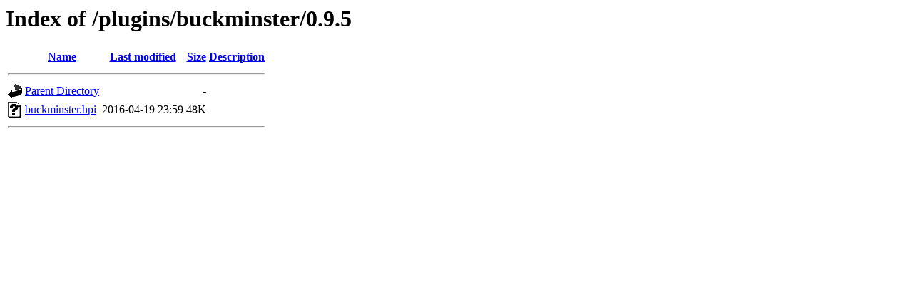

--- FILE ---
content_type: text/html;charset=UTF-8
request_url: https://archives.jenkins-ci.org/plugins/buckminster/0.9.5/?C=D;O=A
body_size: 326
content:
<!DOCTYPE HTML PUBLIC "-//W3C//DTD HTML 3.2 Final//EN">
<html>
 <head>
  <title>Index of /plugins/buckminster/0.9.5</title>
 </head>
 <body>
<h1>Index of /plugins/buckminster/0.9.5</h1>
  <table>
   <tr><th valign="top"><img src="/icons/blank.gif" alt="[ICO]"></th><th><a href="?C=N;O=A">Name</a></th><th><a href="?C=M;O=A">Last modified</a></th><th><a href="?C=S;O=A">Size</a></th><th><a href="?C=D;O=D">Description</a></th></tr>
   <tr><th colspan="5"><hr></th></tr>
<tr><td valign="top"><img src="/icons/back.gif" alt="[PARENTDIR]"></td><td><a href="/plugins/buckminster/">Parent Directory</a></td><td>&nbsp;</td><td align="right">  - </td><td>&nbsp;</td></tr>
<tr><td valign="top"><img src="/icons/unknown.gif" alt="[   ]"></td><td><a href="buckminster.hpi">buckminster.hpi</a></td><td align="right">2016-04-19 23:59  </td><td align="right"> 48K</td><td>&nbsp;</td></tr>
   <tr><th colspan="5"><hr></th></tr>
</table>
</body></html>
